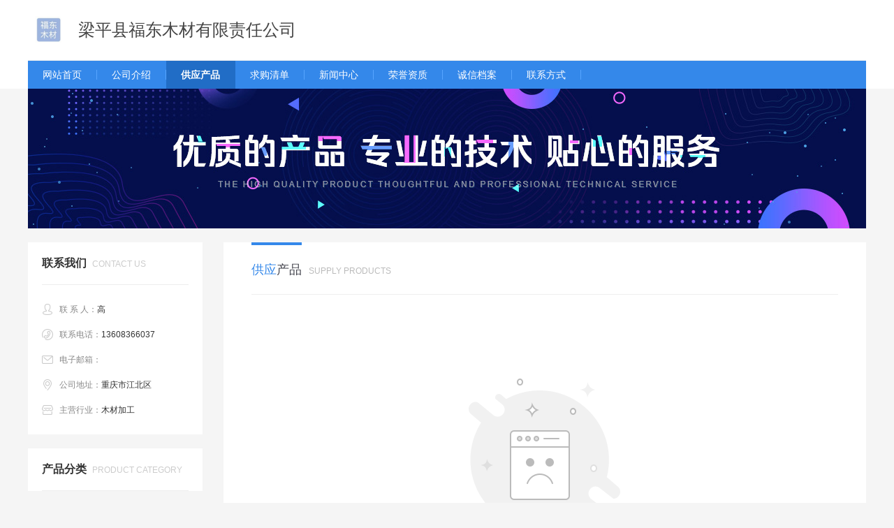

--- FILE ---
content_type: text/html;charset=UTF-8
request_url: http://fdmc.hubsite.cn/mall/
body_size: 2311
content:
<!DOCTYPE html>
<html>
<head>
    <meta charset="UTF-8">
    <title>公司介绍梁平县福东木材有限责任公司</title>
    <link rel="stylesheet" href="//r1.lzzcloud.net/v1/css/style_public.css" />
    <link rel="stylesheet" href="//r1.lzzcloud.net/v1/homepage/css/style4.css" />
    <script type="text/javascript" src="//r1.lzzcloud.net/v1/js/jquery-1.7.2.min.js" ></script>
    <script type="text/javascript" src="//r1.lzzcloud.net/v1/js/jquery.superslide.2.1.1.js"></script>
    <!--相册展示-->
    <script type="text/javascript" src="//r1.lzzcloud.net/v1/homepage/js/jquery.jcarousel.min.js" ></script>
    <script type="text/javascript" src="//r1.lzzcloud.net/v1/homepage/js/jquery.pikachoose.min.js" ></script>
</head>
<body>
<!-- topbar s-->
<!--<div class="topbar">-->
<!--    <div class="w1200 clearfix">-->
<!--        <div class="topbar_user fl">-->
<!--        </div>-->
<!--        <div class="topbar_member fr">-->
<!--        </div>-->
<!--        <div class="hide_par member_ser">-->
<!--        </div>-->
<!--    </div>-->
<!--</div>-->
<!--</div>-->
<!-- topbar e-->
<div class="tpl-header">
    <div class="w1200 clearfix">
        <div class="logo fl">
            <img src="https://www.cqsmartpark.cn/file/upload/201911/14/102536751.jpg.thumb.jpg" /><span>梁平县福东木材有限责任公司</span>
        </div>
        <!--        &lt;!&ndash;普通会员加个nomal的class,看后可删掉&ndash;&gt;-->
<!--                <div class="grade fr nomal">-->
<!--        企业会员  第1年-->
<!--                </div>-->
    </div>
</div>
<div class="tpl-nav">
    <!--    <ul class="w1200 clearfix">-->
    <!--        <li><a class="cur" href="31index.html"><span>店铺首页</span></a></li>-->
    <!--        <li><a href="32cmp_intr.html"><span>公司介绍</span></a></li>-->
    <!--        <li><a href="33supply.html"><span>供应产品</span></a></li>-->
    <!--        <li><a href="39purchase.html"><span>采购清单</span></a></li>-->
    <!--        <li><a href="39cooperate.html"><span>协作能力</span></a></li>-->
    <!--        <li><a href="36cmp_dynamic.html"><span>新闻中心</span></a></li>-->
    <!--        <li><a href="37honor.html"><span>荣誉资质</span></a></li>-->
    <!--        <li><a href="38inte_record.html"><span>诚信档案</span></a></li>-->
    <!--        <li><a href="39contact.html"><span>联系方式</span></a></li>-->
    <!--    </ul>-->
    <ul class="w1200 clearfix">
        <li><a  href="//fdmc.hubsite.cn/"><span>网站首页</span></a></li>
                        <li ><a  href="//fdmc.hubsite.cn/introduce/"><span>公司介绍</span></a></li>
                                <li ><a class="cur" href="//fdmc.hubsite.cn/mall/"><span>供应产品</span></a></li>
                                <li ><a  href="//fdmc.hubsite.cn/buylist/"><span>求购清单</span></a></li>
                                <li ><a  href="//fdmc.hubsite.cn/news/"><span>新闻中心</span></a></li>
                                <li ><a  href="//fdmc.hubsite.cn/honor/"><span>荣誉资质</span></a></li>
                                <li ><a  href="//fdmc.hubsite.cn/credit/"><span>诚信档案</span></a></li>
                                <li ><a  href="//fdmc.hubsite.cn/contact/"><span>联系方式</span></a></li>
                    </ul>
</div>
<div class="tpl-banner w1200">
    <a target="_blank" href="javascript:"><img src="//r1.lzzcloud.net/v1/homepage/img/style4/banner.jpg" alt=" "></a>
</div>
<div class="tpl-content w1200 clearfix">
    <div class="tpl-con-l fl">
<div class="tpl-part contact-us">
<div class="tit">
<h3>联系我们<span>Contact us</span></h3>
</div>
<ul>
<li class="oe1 ico1"><span>联 系  人：</span>高</li>
<li class="oe1 ico2"><span>联系电话：</span>13608366037</li>
<li class="oe1 ico3"><span>电子邮箱：</span></li>
<li class="oe1 ico4"><span>公司地址：</span>重庆市江北区</li>
<li class="oe1 ico5"><span>主营行业：</span>木材加工</li>
</ul>
</div>
<!--        <div class="tpl-part news-est">-->
<!--            <div class="tit">-->
<!--                <h3>最新资讯<span>information</span></h3>-->
<!--            </div>-->
<!--            <ul>-->
<!--                <li><a class="oe1" href="#" target="_blank">突出智能化引领 推动重庆工业和...</a></li>-->
<!--                <li><a class="oe1" href="#" target="_blank">山东高质量发展全面起势</a></li>-->
<!--                <li><a class="oe1" href="#" target="_blank">贵州省科技厅制定科技支撑脱贫攻...</a></li>-->
<!--                <li><a class="oe1" href="#" target="_blank">重庆市中小企业“五领”人才培训...</a></li>-->
<!--                <li><a class="oe1" href="#" target="_blank">稳字当头 充分就业有底气</a></li>-->
<!--                <li><a class="oe1" href="#" target="_blank">进一步支持文化企业发展的规定</a></li>-->
<!--                <li><a class="oe1" href="#" target="_blank">文化体制改革中经营性文化事业单位</a></li>-->
<!--                <li><a class="oe1" href="#" target="_blank">上海科创企业改制上市十张合规证...</a></li>-->
<!--            </ul>-->
<!--        </div>-->
<div class="tpl-part category">
<div class="tit">
<h3>产品分类<span>Product category</span></h3>
</div>
<ul>
<li><div class="second"><p>暂无分类</p></div></li>
</ul>
</div>
<div class="tpl-part blogroll">
<div class="tit">
<h3>友情链接<span>link</span></h3>
</div>
<div class="in">
</div>
</div>
</div>
<script type="text/javascript">
//产品分类
$('.category li .first').click(function(){
if($(this).next().is(':hidden')){
$(this).addClass('on').next().slideDown().parent().siblings().children('.second').slideUp().prev('.first').removeClass('on');
}
else{
$(this).removeClass('on').next().slideUp();
}
})
</script>    <div class="tpl-con-r fr">
        <div class="main-tt">
            <b><i>供应</i>产品</b><span>Supply products</span>
        </div>
                <div class="panorama">
            <!-- 空数据 s -->
            <div class="empty_data">
                <img src="//r1.lzzcloud.net/v1/homepage/img/empty.png" />
                <p>暂无数据</p>
            </div>
            <!-- 空数据 e -->
        </div>
                </div>
    </div>
</div>
<div class="tpl-bottom">
        <div class="w1200">
        <div class="contact clearfix">
            <div class="tt fl">
                <p>联系我们</p>
                <span>contact  us</span>
            </div>
            <ul class="info fl">
                <li>地址：重庆市江北区</li>
                <li>邮件：</li>
                <li>电话：13608366037</li>
                <li>联系人：高</li>
            </ul>
        </div>
        <p class="copy">©2018 梁平县福东木材有限责任公司 版权所有&emsp;技术支持：<a href="/" target="_blank">龙智造工业云</a></p>
    </div>
    </div>

--- FILE ---
content_type: text/css
request_url: http://r1.lzzcloud.net/v1/css/style_public.css
body_size: 6189
content:
@import url("reset.css");
@import url("../../plugin/font-awesome-4.7.0/css/font-awesome.min.css");

@font-face{font-family:DINL;src:url(../font/DINPro-Light.ttf) format('truetype');}
@font-face{font-family:DINR;src:url(../font/DINPro-Regular.ttf) format('truetype');}
@font-face{font-family:DINM;src:url(../font/DINPro-Medium.ttf) format('truetype');}
@font-face{font-family:iconfont;src:url(../font/iconfont.ttf) format('truetype');}
.iconfont{font-style:normal;font-size:16px;font-family:iconfont!important;-webkit-font-smoothing:antialiased;-moz-osx-font-smoothing:grayscale;}
/***************************
 * yi.wang@longygo.com
 * v1.0.0 <2018-08-01 21:23:25> 
 * 龙智造工业云平台新版首页样式表 
 * ©2018 gyyqcloud.com All Rights Reserved. 
***************************/

/*头部通栏*/
    /* topbar -s*/
.w1200{margin:0 auto;width:1200px;}
.topbar{height:40px;min-width:1200px;background-color:#f2f2f8;color:grey;line-height:40px;}
.topbar a{color:grey;transition:all .3s ease;}
.topbar a:hover{color:#2972d6;}
.topbar_user span{float:left;}
.user_entry{margin-left:10px;}
.user_entry a{position:relative;display:inline-block;padding:0 10px;}
.user_entry .header_login:before,.user_entry a:after{position:absolute;top:14px;right:0;bottom:13px;border-right:1px solid #ccc;content:'';}
.user_entry .header_login{color:#ed3436;}
.user_entry .header_login:before{right:auto;left:-2px;}
.user_entry .to_red {color:#ed3436;}
.user_entry .mgs{position:relative;z-index:9999;float:left;}
.user_entry .mgs .num{padding:0 4px;height:13px;border-radius:13px;background-color:#ed3436;color:#fff;line-height:12px;}
.user_entry .mgs .hide_prev{position:relative;z-index:999;padding:0 10px;border-right:1px solid #f2f2f8;border-left:1px solid #f2f2f8;}
.user_entry .mgs .hide_prev:before{position:absolute;top:14px;bottom:13px;left:0;border-right:1px solid #ccc;content:'';}
.user_entry .mgs .hide_prev p{padding-left:20px;background:url(../images/topbar_msg.png) no-repeat 0 center;}
.user_entry .mgs .hide_prev span{float:none;display:block;padding-right:15px;background:url(../images/topbar_jt.png) no-repeat right center;}
.user_entry .mgs .hide_prev .num{display:inline-block;margin-left:3px;}
.user_entry .mgs .hiden{position:absolute;top:40px;z-index:99;display:none;width:348px;border:1px solid #e2e2e2;background-color:#fff;box-shadow:0 0 10px rgba(0,0,0,.1);}
.user_entry .mgs .hiden li{padding:0 20px;}
.user_entry .mgs .hiden li:hover{background-color:#f8f8f8;}
.user_entry .mgs .hiden li img{float:left;width:36px;height:36px;border-radius:2px;}
.user_entry .mgs .hiden li a{display:block;padding:14px 0;border-bottom:1px dashed #e2e2e2;}
.user_entry .mgs .hiden li a:after{display:none;}
.user_entry .mgs .hiden li:last-child a{border-bottom:0;}
.user_entry .mgs .hiden .txt{float:right;overflow:hidden;width:260px;height:36px;font-size:12px;line-height:15px;}
.user_entry .mgs .hiden .txt p .n{color:#4388e6;}
.user_entry .mgs .hiden .txt p .t{float:right;color:#999;font-family:verdana;}
.user_entry .mgs .hiden .txt .in{overflow:hidden;margin-top:6px;padding-right:30px;color:#888;text-overflow:ellipsis;white-space:nowrap;}
.user_entry .mgs .hiden .num{position:absolute;right:0;bottom:14px;}
.user_entry .mgs .hiden .msg_no{padding:22px 0 22px;text-align:center;}
.user_entry .mgs .hiden .msg_no p{margin-top:8px;color:#666;}
.user_entry .mgs:hover .hide_prev{border-color:#e2e2e2;border-bottom:1px solid #fff;background-color:#fff;}
.user_entry .mgs:hover .hide_prev:before{display:none;}
.user_entry .mgs:hover .hiden{display:block;}
.topbar_member a,.topbar_member span{position:relative;display:inline-block;padding:0 10px;}
.topbar_member a:after{position:absolute;top:14px;right:-2px;bottom:13px;border-right:1px solid #ccc;content:'';}
.topbar_member .hide_par{position:relative;float:left;}
.topbar_member .hide_prev{position:relative;z-index:999;padding:0 10px;border-right:1px solid #f2f2f8;border-left:1px solid #f2f2f8;cursor:pointer;}
.topbar_member .hide_prev span{padding-left:0;background:url(../images/topbar_jt.png) no-repeat right center;}
.topbar_member .hide_prev:after{position:absolute;top:14px;right:-3px;bottom:13px;border-right:1px solid #ccc;content:'';}
.topbar_member .hide_prev.on{border-color:#e2e2e2;border-bottom:1px solid #fff;background-color:#fff;}
.topbar_member .hiden{position:absolute;top:40px;z-index:99;display:none;border:1px solid #e2e2e2;background-color:#fff;box-shadow:0 0 10px rgba(0,0,0,.1);}
.topbar_member .hiden a{padding:0;color:#666;}
.topbar_member .hiden a:after{display:none;}
.topbar_member .hide_par:hover .hide_prev{border-color:#e2e2e2;border-bottom:1px solid #fff;background-color:#fff;}
.topbar_member .hide_par:hover .hide_prev:after{display:none;}
.topbar_member .hide_par:hover .hiden{display:block;}
.topbar_member .my_info .hiden{padding:0 19px 6px;width:170px;}
.topbar_member .my_info a:hover{color:#ed3436;}
.topbar_member .my_info dl{padding:11px 0 9px;border-bottom:1px dashed #e2e2e2;line-height:22px;}
.topbar_member .my_info dl:last-child{border-bottom:0;}
.topbar_member .my_info dt{color:#666;font-weight:700;}
.topbar_member .my_info dd{display:flex;justify-content:space-between;}
.topbar_member .member_ser .hiden{width:268px;}
.topbar_member .member_ser a{display:block;padding:11px 20px;line-height:22px;}
.topbar_member .member_ser h5{padding-left:20px;background:url(../images/topbar_ico.png) no-repeat 0 0;font-size:12px;}
.topbar_member .member_ser .ico2{background-position-y:-22px;}
.topbar_member .member_ser .ico3{background-position-y:-44px;}
.topbar_member .member_ser a:hover{background-color:#f8f8f8;}
.topbar_member .member_ser a:hover h5{background-image:url(../images/topbar_ico_h.png);color:#ed3436;}

.topbar_r a{padding:0 14px;border-right:1px solid #ccc;}
.topbar_r a:last-child{padding-right:0;border-right:0;}
.topbar_r .ewm{position:relative;float:left;cursor:pointer;z-index:99;}
.topbar_r .ewm:hover a{color:#333;background-position-y:-20px;}
.topbar_r .ewm:hover>div{display:block;}
.topbar_r .ewm a{margin-left:14px;padding-left:23px;background:url(https://r1.lzzcloud.com/cqzhyq/img/head_icon.png) no-repeat 0 0;}
.topbar_r .ewm>div{position:absolute;top:30px;left:-30px;display:none;padding:10px 7px 7px;width:128px;height:128px;background:url(https://r1.lzzcloud.com/cqzhyq/img/ewm_bg.png) no-repeat 0 0;}
.topbar_r .ewm img{width:128px;height:128px;}

.header_right .topbar{padding-left:20px;min-width:1020px;}
.header_right .topbar .w1200{width:auto;}
.header_right .topbar_member .hotline{padding:0 10px;background:#ed3436;color:#fff;line-height:40px;}
    /* topbar -e*/

/*新版头部 20190313 -s*/
.header_v1{position:relative;padding:20px 0 0;height:70px;background-color:#fff;}
.header_v1 .login img{height:50px;vertical-align:middle;}
.header_v1 .nav ul{font-size:14px;}
.header_v1 .nav li{float:left;}
.header_v1 .nav li .hot{position:absolute;top:5px;left:30px;width:23px;height:18px;background:url(../images/index/hot.gif);}
.header_v1 .nav li>a{position:relative;z-index:9;display:block;padding:12px 15px;color:#444;font-weight:700;line-height:38px;}
.header_v1 .nav li>a:hover{color:#2972d6;}
.header_v1 .nav li>a.index span{position:relative;display:inline-block;padding-left:18px;}
.header_v1 .nav li>a.index span:before{position:absolute;top:4px;left:0;width:14px;height:30px;background:url(../images/index/header_ico.png) no-repeat 0 0;content:'';}
.header_v1 .nav li>a.index:hover span:before{background-position-y:-30px;}
.header_v1 .nav li.has>a{padding-right:22px;}
.header_v1 .nav li.has>a .jt{position:absolute;bottom:3px;left:34px;display:none;width:16px;height:8px;background:url(../images/index/search_ico.png) no-repeat -30px 0;}
.header_v1 .nav li.has>a:after{position:absolute;top:29px;right:10px;width:0;height:0;border:4px solid transparent;content:'';transition:all .3s ease;border-top-color:#888;}
.header_v1 .nav li.has:hover>a{color:#2972d6;}
.header_v1 .nav li.has:hover>a .jt{display:block;}
.header_v1 .nav li.has:hover>a:after{top:25px;border-top-color:transparent;border-bottom-color:#2972d6;}
.header_v1 .sub_nav{position:absolute;top:78px;left:0;z-index:8;display:none;width:100%;height:47px;border-top:1px solid #c7e6ff;background-color:#fff;box-shadow:0 4px 15px rgba(0,0,0,.05);line-height:46px;}
.header_v1 .sub_nav p{display:inline;}
.header_v1 .sub_nav a{position:relative;padding:0 24px;}
.header_v1 .sub_nav a:hover{color:#2972d6;}
.header_v1 .sub_nav a:after{position:absolute;top:3px;right:0;width:1px;height:14px;background-color:#ccc;content:'';}
.header_v1 .sub_nav a:last-child:after{background:0 0;}
.header_v1 .refer{margin:10px 0 0 20px;}
.header_v1 .refer a{display:block;width:90px;height:30px;border-radius:4px;background-color:#2972d6;color:#fff;text-align:center;line-height:30px;}
.header_v1 .refer a:hover{background-color:#018aff;}
.header_v1 .refer span{display:inline-block;padding-left:20px;background:url(../images/index/header_ico.png) no-repeat -24px 0;}
.header_v1 .search{position:relative;z-index:10;margin-top:12px;margin-left:19px;}
.header_v1 .search_in{width:100px;height:38px;border-radius:4px;background-color:#2972d6;text-align:center;line-height:38px;cursor:pointer;transition:all .3s ease;}
.header_v1 .search_in span{color:#fff;font-size:14px;}
.header_v1 .search_in span:before{display:inline-block;margin-right:4px;margin-bottom:1px;width:12px;height:12px;background:url(../images/index/search_ico.png) no-repeat 0 0;content:'';vertical-align:middle;}
.header_v1 .search_in:hover{background-color:#018aff;}
.header_v1 .search_hide{position:absolute;top:-10px;right:0;overflow:hidden;width:0;background-color:#fff;transition:all .3s ease;}
.header_v1 .search_box{width:422px;height:48px;}
.header_v1 .search_box dl{position:relative;width:88px;border:1px solid #eee;border-radius:4px 0 0 4px;color:#666;cursor:pointer;}
.header_v1 .search_box dl:hover{box-shadow:0 4px 10px rgba(0,0,0,.1);}
.header_v1 .search_box dl:hover dt:after{transform:rotate(180deg);}
.header_v1 .search_box dt{position:relative;z-index:9;padding-left:19px;height:46px;background-color:#fff;line-height:46px;}
.header_v1 .search_box dt:after{display:inline-block;margin-left:5px;width:10px;height:9px;background:url(../images/index/search_ico.png) no-repeat -20px 0;content:'';transition:all .3s ease;}
.header_v1 .search_box dd{position:absolute;top:46px;left:-1px;display:none;padding-bottom:8px;width:88px;border:1px solid #eee;background-color:#fff;box-shadow:0 4px 10px rgba(0,0,0,.1);line-height:36px;}
.header_v1 .search_box dd p{padding-left:19px;}
.header_v1 .search_box dd p:hover{background-color:#e2eeff;color:#2972d6;}
.header_v1 .search_box input{width:272px;height:46px;border-top:1px solid #eee;border-bottom:1px solid #eee;color:#333;text-indent:18px;line-height:46px;}
.header_v1 .search_box button{width:60px;height:48px;border-radius:0 4px 4px 0;background:#2972d6 url(../images/index/search_ico.png) no-repeat 0 -12px;cursor:pointer;transition:all .3s ease;}
.header_v1 .search_box button:hover{background-color:#018aff;}
.header_v1 .r_color{color: #ed3436;}
/*新版头部 20190313 -e*/

.header{ width: 100%; height: 120px; background: #fff;box-shadow: 0 1px 18px 0 #d6d6d6; box-shadow: 0 0px 7px 0 rgba(0, 0, 0, .12); position: fixed; z-index: 999; min-width: 1200px;}
.header_left{ width: 240px; height: 100%; position: relative; display: table;}
.header_left a{ display: table-cell; vertical-align: middle; text-align: center;}
.header_right{ border-left: 1px solid #eee; top: 0; right: 0; left: 240px; height: 100%; position: absolute;}
/*20181102 before header_right_top -s*/
.header_right_top{ height: 40px; line-height: 40px; padding-left: 20px; border-bottom: 1px solid #eee; background: #f2f2f8; color: #808080;}
.header_right_top span{display: inline-block; position: relative;}
.header_member_entry{ margin-left: 20px;}
.header_right_top a{ line-height: 40px; display: inline-block;}
.header_right_top a:hover{ color: #2972d6;}
.header_login{ padding: 0 15px; color: #ed3436; position: relative;}
.header_login:before{ content: ''; top: 14px; left: 0; bottom: 13px; position: absolute; border-right: 1px solid #ccc;}
.header_login:after, .header_register:after{ content: ''; top: 14px; right: 0; bottom: 13px; position: absolute; border-right: 1px solid #ccc;}
.header_register{ padding: 0 15px; position: relative; color: #808080;}
.header_rt_right span{ line-height: 40px; background: #ed3436; color: #fff; padding: 0 10px;}
.header_rt_right a{ display: inline-block; position: relative; padding: 0 15px; color: #808080;}
.header_rt_right a.follow{ position: relative;}
.header_rt_right a.follow .ewm{ width: 160px; color: #666; font-size: 14px; line-height: 20px; text-align: center;  padding-bottom: 10px; position: absolute; top: 41px; left: -20px; display: none; background: #fff; z-index: 999;}
.header_rt_right a.follow:hover{ background: #fff;}
.header_rt_right a.follow:hover .ewm{ display: block; }
.header_rt_right a:before{ content: ''; top: 14px; left: -1px; bottom: 13px; position: absolute; border-right: 1px solid #ccc;}
/*20181102 before header_right_top -e*/
.header_right_bottom{ transition: all .3s ease; padding-top: 22px; padding-left: 125px;}
.header_nav{ margin-right: 10px;}
.header_nav li{float: left; position: relative;}
.header_nav a{ line-height: 38px; font-weight:500; display: inline-block; position: relative; padding: 0 13px;}
.header_nav a:hover{ color: #ed3436; }
.header_nav .nav_index{ font-size: 15px; padding-left:0;}
.header_nav .nav_index i{ width: 16px; height: 16px; background: url(../images/index_icon.png) no-repeat; background-position: -20px -20px; display: inline-block; margin: 0px 8px -2px 0;}
.header_nav .nav_menu1{ font-size: 15px;}
.header_nav .nav_menu1:after{ content: ''; width: 16px; height: 16px; background: url(../images/index_icon.png) no-repeat; background-position: -50px -20px; position: absolute; top: 12px; right: 8px;}
.header_nav .nav_menu1 a{ padding-right: 26px;}
.header_nav .nav_menu2{ font-size: 15px; }
.header_nav .nav_menu1 .m2{ position: absolute; top: 38px; left: -20px; background: #fff; border: 1px solid #eee; box-shadow: 0px 3px 20px rgba(0, 0, 0, .12); border-radius: 3px; z-index: 99; }
.header_nav .nav_menu1 .m2 li{ margin: 0; position: relative;}
.header_nav .nav_menu1 .m2 li:first-child:before{ content: ''; width: 11px; height: 6px; display: block; background: url(../images/m2_tip.png); position: absolute; top: -6px; left: 50px;}
.header_nav .nav_menu1 .m2 li:last-child a{border-bottom: none;}
.header_nav .nav_menu1 .m2 a img{ float: right;  margin-top: 22px; }
.header_nav .nav_menu1 .m2 a{ width: 150px; height: 45px; line-height: 45px; padding: 0 20px; border-bottom: 1px dashed #eee; font-size: 14px; color: #666; }
.header_nav .nav_menu1 .m2 a:hover{color: #ed3436; background: #f6f6f6; }
.header_search{ width: 247px; height: 36px; border: 1px solid #eee; border-radius: 3px;}
.header_search .type_chose{ line-height: 36px; width: 50px; text-align: center; position: relative;}
.header_search .type_chose:after{ content: ''; width: 16px; height: 16px; background: url(../images/index_icon.png) no-repeat; background-position: -80px -20px; position: absolute; top: 11px; right: -8px;}
/*2018-8-27 11:12 对头部搜索进行样式调整*/
.header_search .type_chose ul{border: 1px solid #EEEEEE;display: none;padding: 5px 0;position: absolute;left: 0;top: 36px;width: 70px;text-align: center;background-color: #fff;line-height: 30px;font-size: 12px;}
.header_search .type_chose ul li{border-bottom: 1px solid #EEEEEE;}
.header_search .type_chose ul li:last-child{border: none;}
.header_search .type_chose ul li:hover{background-color: #2972d6;color: #fff;}
.header_search .type_chose input{display: none;}
.header_search .search_key{ width: 150px; height: 36px; padding-left: 10px;}
.header_search .search_sub{ width: 36px; height: 36px; display: block; background: url(../images/index_icon.png) no-repeat; background-position: -100px -10px; cursor: pointer;}
/*.h120{width: 100%; height: 120px;}*/

/*底部通栏*/
.foot{ width: 100%; height: 310px; background: #1f1f24; margin-top: 50px;}
.foot .wrap{ padding-top: 50px;}
.foot .foot_menu, .foot .foot_tel{ padding: 0 40px 0 40px; border-right: 1px solid #2c2c30; height: 150px; float: left;}
.foot .foot_menu p{ font-size: 16px; color: #bbb; margin-bottom: 15px;}
.foot .foot_menu li a{ font-size: 14px; color: #616162; line-height: 32px;}
.foot .foot_menu li a:hover{ color: #bbb;}
.foot .foot_tel p{ font-size: 16px; color: #bbb; margin-bottom: 10px;}
.foot .foot_tel span{ font-size: 24px; font-family: arial; color: #bbb; display: block; margin-bottom: 30px;}
.foot .foot_gzh{ width: 160px; padding-left: 30px; float: left;}
.foot .foot_gzh p{ font-size: 16px; color: #bbb; margin-bottom: 13px; line-height: 18px;}
.foot .foot_gzh .ewm{ width: 160px; height: 160px; background: #eee;}
.foot .mark{ width: 760px; position: absolute; left: 0; top: 250px;}
.foot .mark img{ margin-right: 20px; max-height: 41px;}
.foot .mark iframe{ position: absolute; right: -26px; top: -26px;}
.copyright{ width: 100%; height: 80px; line-height: 80px; color: #b5b5b5; background: #181818;}
.copyright .footer_bottom_right{float:right;}
.copyright .linkbox{width:250px;height:40px;background:#29292F; margin-top: 20px;}
.copyright .linkbox dd{float:left;line-height:40px;font-size:14px;color:#8A8A8A;padding:0 10px;width:185px;}
.copyright .linkbox dt{width:45px;height:40px;float:right;background:#36363C url(../images/down4.png) no-repeat center;cursor:pointer;}
.copyright .links{height:0;position:relative;display:none;}
.copyright .links .linkboxli{position:absolute;left:0;bottom:0;background:#29292F;border-bottom:1px solid #333;max-height: 316px;overflow-x: hidden;overflow-y: auto}
.copyright .links .linkboxli a{line-height:35px;color:#888;display:block;width:205px;text-indent:10px;}
.copyright .links .linkboxli a:hover{color:#ccc;}
.copyright .linkbox:hover .links{display:block;}
.copyright .linkbox:hover dt{background:#36363C url(../images/up1.png) no-repeat center;}
.copyright .apply_link{text-align:right;line-height:35px;margin-top:8px;}


@media screen and (max-width: 1201px) {
    .header{ position: absolute;}
    .header_right_bottom .wrap{ width: 980px;}
}
@media screen and (max-width: 1441px) {
	.header_right_bottom{ transition: all .3s ease; padding-left: 40px;}
	.header_right_bottom .wrap{ float: left;}
}

/*通用 帮助菜单*/
.assistance{position:fixed;right:0;z-index:999999;width:40px;}
.assistance_top{top:50%;margin-top:-100px;}
.assistance_btm{bottom:48px;height:92px;}
.assistance ul li{position:relative;margin-top:6px;height:40px;background-color:#aaadb9;background-color:rgba(0,11,51,.3);color:#fff;font-size:20px;}
.assistance ul li .ico{display:block;width:40px;height:40px;background:url(../images/assistance_ico.png) no-repeat 0 0;}
.assistance ul li .ico-phone{background-position-y:-40px;}
.assistance ul li .ico-qrcode{background-position-y:-80px;}
.assistance ul li .ico-app{background-position-y:-120px;}
.assistance ul li .ico-pencil{background-position-y:-160px;}
.assistance ul li:hover{background-color:#2769dc;}
.assistance ul li .ass-hiden{position:absolute;right:40px;display:none;}
.assistance ul li:hover .ass-hiden{display:block;-webkit-animation-name:fadeInOut;-webkit-animation-timing-function:ease-in-out;-webkit-animation-duration:.3s;-webkit-animation-direction:alternate;}
.assistance .hiden-service{top:-46px;}
.assistance .assistance-service{margin-right:17px;width:188px;height:188px;background-color:#fff;box-shadow:0 0 7px 0 rgba(0,0,0,.1);}
.assistance .assistance-service:after{position:absolute;top:33%;right:4px;margin:0 0 -34px -34px;border:10px solid transparent;border-bottom:0;content:"";-webkit-transform:rotate(-90deg);-moz-transform:rotate(-90deg);-o-transform:rotate(-90deg);transform:rotate(-90deg);border-top-color:#fff;-ms-transform:rotate(-90deg);}
.assistance .assistance-service h3{padding-left:20px;height:56px;background-color:#2769dc;color:#FFF;font-size:15px;line-height:56px;}
.assistance .assistance-service h4{padding-left:50px;height:76px;background:url(../images/tele.png) no-repeat 20px center;color:#000;font-size:16px;line-height:76px;}
.assistance .assistance-service p{padding-left:20px;height:56px;border-top:1px solid #eee;color:#666;font-size:14px;line-height:56px;}
.assistance .hiden-code{top:-85px;}
.assistance .assistance-code{margin-right:17px;padding-top:30px;width:160px;height:168px;background-color:#fff;box-shadow:0 0 7px 0 rgba(0,0,0,.1);}
.assistance .assistance-code:after{position:absolute;top:50%;right:4px;margin:0 0 -34px -34px;border:10px solid transparent;border-bottom:0;content:"";-webkit-transform:rotate(-90deg);-moz-transform:rotate(-90deg);-o-transform:rotate(-90deg);transform:rotate(-90deg);border-top-color:#fff;-ms-transform:rotate(-90deg);}
.assistance .assistance-code div{color:#565656;text-align:center;font-size:14px;}
.assistance .assistance-code div:first-child{border-right:1px solid #EEE;}
.assistance .assistance-code div img{width:120px;height:120px;}
.assistance .assistance-code div p{padding-top:10px;}
.assistance .assistance-text{top:0;}
.assistance .assistance-text a{display:block;margin-right:1px;padding-left:18px;width:82px;height:40px;border-radius:5px 0 0 5px;background-color:#2769dc;color:#fff;font-size:14px;line-height:40px;}
.assistance .assistance-a{display:inline-block;margin-top:6px;width:40px;height:40px;background:rgba(0,11,51,.3) url(../images/up.png) no-repeat center center;}
.assistance .assistance-a:hover{background-color:#2769dc;}
/*s-20190123-add二维码*/

.lzz_app .hover_app{width:220px;padding:10px 5px;text-align:center;background-color:#fff;box-shadow:0 0 7px 0 rgba(0,0,0,.15);border-radius:3px;}
.lzz_app .hover_app:after{position:absolute;top:-6px;left:50%;margin-left:-8px;border:8px solid transparent;border-bottom:0;content:"";-webkit-transform:rotate(-180deg);-moz-transform:rotate(-180deg);-o-transform:rotate(-180deg);transform:rotate(-180deg);border-top-color:#fff;-ms-transform:rotate(-180deg);}
.topbar_member .lzz_app .hiden{top:38px;left:50%;margin-left:-114px;}
.lzz_app .hover_app .fl{padding: 0 5px;}
.lzz_app .hover_app img{width:100px;height:100px;margin-bottom:6px;}
.lzz_app .hover_app p{color:#666;font-size:12px;height:auto;line-height:14px;}
.topbar_member .lzz_app .hiden{background:none;border:none;box-shadow:none;}
.topbar_member .lzz_app .hide_prev.on,.topbar_member .lzz_app:hover .hide_prev{background:none;border-color:#f2f2f8;border-bottom:none;}
.topbar_member .lzz_app:hover .hide_prev:after{display:block;}

.assistance ul li .hide-ewm{top:50%;margin-top:-106px;padding-right:17px;}
.assistance .assistance_ewm{width:296px;height:170px;background-color:#fff;box-shadow:0 0 7px 0 rgba(0,0,0,.1);padding-top:30px;padding-left:10px;text-align:center;}
.assistance .assistance_ewm div{padding:0 10px;}
.assistance .assistance_ewm:after{position:absolute;top:50%;right:2px;margin:0 0 -34px -34px;border:10px solid transparent;border-bottom:0;content:"";-webkit-transform:rotate(-90deg);-moz-transform:rotate(-90deg);-o-transform:rotate(-90deg);transform:rotate(-90deg);border-top-color:#fff;-ms-transform:rotate(-90deg);}

.assistance .hide-ewm img{width:120px;height:120px;margin-bottom:12px;}
.assistance .hide-ewm p{color:#666;font-size:12px;}
/*e-20190123-add二维码*/
@-webkit-keyframes fadeInOut{
    0%{opacity:0;}
    50%{opacity:.5;}
    100%{opacity:1;}
}

/*二级头部*/
.the_head .header_right{border:none;width: 1200px;margin: 0 auto;float: none;position: initial;}
.the_head .header_right .topbar{padding-left:0;}
.the_head .header_right .topbar_member .hotline{padding:0 15px;background:no-repeat;color:grey;}
.the_head .bg_head{background: #f2f2f8;height: 41px;}
.the_head .header_container{height: 82px;}
.the_head .head_nav{float: right;margin-top: 30px;}
.the_head .head_nav li{float: left;width: 104px;height: 50px;font-size: 15px;line-height: 50px;text-align: center;color: #666666;}
.the_head .head_nav li a{color: #666666;display: inline-block;width: 100%;height: 100%;}
.the_head .head_nav li a:hover{background-color: #f0505a;color: #fff;}
.the_head .head_nav .on a{background-color: #f0505a;color: #fff;}
.the_head .header_img{float: left;line-height: 82px;height: 82px;}


--- FILE ---
content_type: text/css
request_url: http://r1.lzzcloud.net/v1/homepage/css/style4.css
body_size: 6063
content:
@font-face{font-family:DIN;src:url(../font/DIN-MEDIUM.OTF);}
@font-face {
    font-weight: 400;
    font-style: normal;
    font-family: DINPro;
    src: url(../font/DINPro-Regular.eot) format('embedded-opentype'), url(../font/DINPro-Regular.woff) format('woff'), url(../font/DINPro-Regular.ttf) format('truetype'), url(../font/DINPro-Regular.svg) format('svg');
}
@font-face {
    font-family: 'iconfont';
    src: url('../font/iconfont.ttf') format('truetype');
}
.iconfont {
    font-family: 'iconfont' !important;
    font-size: 16px;
    font-style: normal;
    -webkit-font-smoothing: antialiased;
    -moz-osx-font-smoothing: grayscale;
}
body{background-color:#f5f5f5;}
.tpl-header{padding:13px 0;background-color:#fff;}
.tpl-header .logo{font-size:0;line-height:60px;}
.tpl-header .logo img{margin-right:12px;height:60px;vertical-align:top;}
.tpl-header .logo span{color:#444;vertical-align:top;font-size:24px;}
.tpl-header .logo p{display:inline-block;margin-right:14px;padding:6px 4px 6px 8px;width:48px;height:48px;border-radius:3px;background-color:#81abe4;color:#fff;vertical-align:middle;text-align:center;text-align:justify;letter-spacing:5px;font-size:18px;line-height:24px;text-align-last:justify;}
.tpl-header .logo .color0{background-color:#81abe4;}
.tpl-header .logo .color1{background-color:#9f9bed;}
.tpl-header .logo .color2{background-color:#eca09e;}
.tpl-header .logo .color3{background-color:#97d5ac;}
.tpl-header .logo .color4{background-color:#e6aa85;}
.tpl-header .logo .color5{background-color:#d0ad69;}
.tpl-header .logo .color6{background-color:#c5c388;}
.tpl-header .logo .color7{background-color:#6db3c8;}
.tpl-header .grade{margin-top:5px;width:180px;height:50px;border-radius:50px;background:#b4d2f0;background:-webkit-linear-gradient(#d8e8f6,#b4d2f0);background:-o-linear-gradient(#d8e8f6,#b4d2f0);background:-moz-linear-gradient(#d8e8f6,#b4d2f0);background:linear-gradient(#d8e8f6,#b4d2f0);color:#333;vertical-align:middle;font-size:14px;line-height:50px;}
.tpl-header .grade i{display:inline-block;margin:4px 10px 4px 4px;width:42px;height:42px;background:url(../img/style4/icon.png) no-repeat 0 0;vertical-align:top;}
.tpl-header .grade .mr10{margin-right:10px;}
.tpl-header .nomal{background:#eceff3;background:-webkit-linear-gradient(#eceff3,#e1e9f0);background:-o-linear-gradient(#eceff3,#e1e9f0);background:-moz-linear-gradient(#eceff3,#e1e9f0);background:linear-gradient(#eceff3,#e1e9f0);}
.tpl-header .nomal i{background-image:url(../img/style4/icon_nomal.png);}
.tpl-header .nomal span{color:#3488ea;}
.tpl-header .contact{margin-top:8px;}
.tpl-header .contact p{margin-bottom:2px;padding-left:20px;background:url(../img/hf_icon.png) no-repeat 0 0;color:#888;font-size:14px;line-height:20px;}
.tpl-header .contact span{color:#3488ea;font-size:22px;font-family:DIN;}
.tpl-nav{background-color:#fff;}
.tpl-nav ul{border-top:1px solid #eee;background-color:#3488ea;}
.tpl-nav li{float:left;}
.tpl-nav li a{display:block;padding:13px 0;color:#fff;font-size:14px;}
.tpl-nav li span{display:block;padding:0 21px;border-right:1px solid #57a5ff;line-height:14px;}
.tpl-nav li .cur,.tpl-nav li a:hover{background-color:#216dc6;font-weight:700;}
.tpl-nav li .cur span,.tpl-nav li a:hover span{border-color:#216dc6;}
.tpl-bottom{background-color:#0d0c0b;}
.tpl-bottom .contact{padding:50px 0 54px;border-bottom:1px solid #171514;color:#eee;font-size:14px;}
.tpl-bottom .contact h4{margin-bottom:25px;font-weight:400;font-size:24px;}
.tpl-bottom .contact h4 span{margin-left:10px;color:#999;text-transform:uppercase;font-size:14px;font-family:verdana;}
.tpl-bottom .contact li{float:left;margin-right:118px;padding-left:22px;background:url(../img/hf_icon.png) no-repeat 0 -20px;line-height:20px;}
.tpl-bottom .contact li span{font-size:16px;font-family:DIN;}
.tpl-bottom .contact .ico1{background-position-y:-40px;}
.tpl-bottom .contact .ico2{background-position-y:-60px;}
.tpl-bottom >p,.tpl-bottom .copy{height:60px;color:#eee;text-align:center;line-height:60px;}
.tpl-bottom >p a,.tpl-bottom .copy a{color:#eee;}

/*分页*/
.page{padding:0 0 40px;height:40px;text-align:center;font-size:0;}
.pages{display:inline-block;color:#999;}
.page a{display:inline-block;margin:0 5px;padding:0 15px;border:1px solid #e5e5e5;border-radius:3px;color:#333;font-size:12px;font-family:arial;line-height:38px;}
.page a:hover{border-color:#3488ea;}
.page a.on{border-color:#3488ea;background:#3488ea;color:#fff;}
.page span{margin:0 5px;padding:0 5px;font-size:12px;}

/*空数据*/
.empty_data{padding:120px 0;text-align:center;}
.empty_data p{margin-top:34px;color:#666;font-size:14px;}

.tpl-banner{overflow:hidden;max-height:500px;text-align:center;}
.tpl-content{margin-top:20px;}
.tpl-part{overflow:hidden;}
.tpl-part .tit{position:relative;height:60px;border-bottom:1px solid #eee;line-height:60px;}
.tpl-part .tit h3{color:#333;font-size:16px;}
.tpl-part .tit span{margin-left:8px;color:#ccc;text-transform:uppercase;font-weight:400;font-size:12px;font-family:arial;}
.tpl-part .tit a{position:absolute;top:0;right:20px;padding-right:12px;color:#666;font-weight:400;font-size:12px;}
.tpl-part .tit a:before{position:absolute;top:26px;right:0;display:block;width:0;height:0;border:4px solid transparent;content:'';border-left-color:#999;}
/*内容-左*/
.tpl-con-l{width:250px;}
.tpl-con-l .tpl-part{margin-bottom:20px;background-color:#fff;}
.tpl-con-l .contact-us{padding:0 20px;}
.contact-us ul{padding:17px 0;}
.contact-us li{padding-left:25px;background:url(../img/style4/contact_icon.png) no-repeat 0 0;color:#333;line-height:36px;}
.contact-us .ico2{background-position-y:-36px;}
.contact-us .ico3{background-position-y:-72px;}
.contact-us .ico4{background-position-y:-108px;}
.contact-us .ico5{background-position-y:-144px;}
.contact-us li span{color:#888;}
.tpl-con-l .news-est{padding:0 20px;}
.news-est li{position:relative;padding-left:12px;border-bottom:1px dashed #b2b2b2;font-size:0;}
.news-est li:last-child{border-bottom:0;}
.news-est li a{display:inline-block;height:50px;max-width:100%;color:#333;font-size:12px;line-height:50px;}
.news-est li a:hover{padding-left:10px;color:#3488ea;}
.news-est li a:before{position:absolute;top:21px;left:0;display:block;width:0;height:0;border:4px solid transparent;content:'';transition:all .3s ease;border-left-color:#999;}
.news-est li a:hover:before{left:10px;border-left-color:#3488ea;}
.tpl-con-l .category{padding:0 20px;}
.category li .first{padding:16px 0 15px;height:20px;border-top:1px solid #eee;color:#333;font-size:14px;line-height:20px;cursor:pointer;}
.category li:first-child .first{border-top:0;}
.category li .first p{overflow:hidden;padding-left:35px;background:url(../img/style4/left_ico.png) no-repeat 0 -20px;text-overflow:ellipsis;white-space:nowrap;}
.category li .first.on p{color:#3488ea;background-position-y:-40px;}
.category li .second{display:none;padding:0 0 15px 35px;font-size:12px;line-height:30px;}
.category li .second a{display:block;overflow:hidden;color:#545454;text-overflow:ellipsis;white-space:nowrap;}
.category li .second a:hover{color:#3488ea;}
.tpl-con-l .blogroll .tit{margin:0 20px;}
.tpl-con-l .blogroll .in{padding:12px 2px;line-height:40px;}
.tpl-con-l .blogroll .in a{display:inline-block;padding:0 18px;border-right:1px solid #e5e5e5;color:#191818;white-space:nowrap;line-height:14px;}
.tpl-con-l .blogroll .in a:hover{color:#3488ea;font-weight:700;}

/*首页*/
.aboutus{background-color:#fff;}
.aboutus .tpl-part{padding-left:300px;height:190px;background:url(../img/style4/about_bg.jpg) no-repeat 0 0;}
.aboutus .tpl-part .tit{margin:4px 0 6px;border-bottom:0;}
.aboutus .in{color:#666;font-size:14px;line-height:28px;height: 112px;overflow: hidden;}
.aboutus .in p,.aboutus .in .oe2{margin-bottom:18px;height:56px;color:#666;font-size:14px;line-height:28px;padding-right:30px;}
.aboutus .in span{color:#999;}
.index-con-r{width:930px;}
.index-con-r .tpl-part{margin-bottom:20px;background-color:#fff;min-height: 300px;}
.index-con-r .tpl-part .tit{padding:0 20px;}
.part-mine ul{padding:20px 0 0 20px;}
.part-mine li{float:left;margin:0 17px 25px 0;width:210px;height:292px;transition:all .3s ease;}
.part-mine li .pic{overflow:hidden;width:210px;height:210px;text-align:center;}
.part-mine li .pic img{width:210px;height:210px;}
.part-mine li .in{padding:18px 9px 0;border:1px solid #eee;transition:all .3s ease;}
.part-mine li p{font-size:14px;}
.part-mine li .txt{margin-bottom:16px;color:#333;font-weight:700;}
.part-mine li .price{margin-bottom:16px;color:#f96162;font-family:arial;line-height:16px;}
.part-mine li .price .more{float:right;width:20px;height:12px;background:url(../img/style4/info_jt.png) no-repeat -20px center;opacity:0;transition:all .3s ease;}
.part-mine li:hover{box-shadow:0 2px 8px rgba(153,153,153,.2);}
.part-mine li:hover .in{border-color:#fff;}
.part-mine li:hover .txt{color:#3488ea;transition:all .3s ease;}
.part-mine li:hover .price .more{opacity:1;background-position-x:0;}
.part-recom ul{padding:20px 0 0 20px;}
.part-recom li{float:left;margin:0 12px 15px 0;width:168px;transition:all .3s ease;}
.part-recom li .pic{overflow:hidden;width:168px;height:168px;text-align:center;}
.part-recom li .pic img{width:168px;height:168px;}
.part-recom li .in{padding:15px 10px 28px;line-height:20px;height:80px;}
.part-recom li .pdt{margin-bottom:10px;}
.part-recom li .pdt a{color:#333;font-weight:700;font-size:14px;display:block;}
.part-recom li .cmp{margin-bottom:10px;height:20px;}
.part-recom li .cmp a{color:#999;display:block;}
.part-recom li .city{color:#999;}
.part-recom li .city i{color:#ccc;font-size:10px;}
.part-recom li .year{padding-left:26px;background:url(../img/vip.png) no-repeat 0 center;color:#f96162;}
.part-recom li:hover{box-shadow:0 2px 8px rgba(153,153,153,.2);}
.part-recom li .pdt a:hover{color:#3488ea;}
.part-merchant li{position:relative;float:left;width:185px;border-right:1px solid #eee;border-bottom:1px solid #eee;text-align:center;}
.part-merchant li:nth-child(5n){border-right-color:#fff;}
.part-merchant li a{display:block;overflow:hidden;padding:10px 10px 0;height:132px;}
.part-merchant li .pic{margin:0 auto 20px;width:78px;height:78px;}
.part-merchant li p{color:#666;}
.part-merchant li:hover p{color:#333;font-weight:700;}
.fix-btm{position:fixed;bottom:0;left:0;width:100%;height:112px;min-width:1200px;background-color:rgba(28,32,51,.85);z-index:9;}
.fix-btm .w1200{position:relative;}
.fix-btm .close{position:absolute;top:0;right:0;width:35px;height:35px;background:rgba(255,255,255,.05) url(../img/style4/fix_close.png) no-repeat center;cursor:pointer;}
.fix-btm img{margin-top:21px;}
.fix-btm .btn{margin-top:22px;margin-right:85px;text-align:center;}
.fix-btm .btn a{display:block;width:160px;height:46px;border-radius:2px;background-color:#3488ea;color:#fff;font-size:16px;line-height:46px;}
.fix-btm .btn a span{padding-left:30px;background:url(../img/style4/fix_btn.png) no-repeat 0 center;}
.fix-btm .btn p{margin-top:10px;color:#d7eaff;font-size:14px;}
.fix-btm .btn p span{font-size:16px;font-family:arial;}
.fix-btm .txt{max-width:900px;padding:20px 20px 0;}
.fix-btm .txt .l{position:relative;float:left;border:1px solid #3c4651;height:68px;line-height:64px;padding:0 15px;font-size:42px;color:#9ac9ff;font-style:italic;}
.fix-btm .txt .l b{color:#ffc141;font-size:46px;padding:0 35px;font-style:italic;font-weight:bold;}
.fix-btm .txt .l:after,.fix-btm .txt .l:before{position:absolute;content:'';width:12px;height:12px;border:2px solid #9ac9ff;}
.fix-btm .txt .l:before{left:-1px;top:-1px;border-right:none;border-bottom:none;}
.fix-btm .txt .l:after{bottom:-1px;right:-1px;border-top:none;border-left:none;}
.fix-btm .txt .r{float:left;padding-left:25px;line-height:34px;font-size:25px;color:#fff;font-style:italic;}
.fix-btm .txt .r span{color:#333;padding:0 5px;}
/*内页-右*/
.tpl-con-r{margin-bottom:40px;width:920px;background-color:#fff;}
.tpl-con-r .main-tt{margin:0 40px;border-bottom:1px solid #eee;}
.tpl-con-r .main-tt b{display:inline-block;border-top:4px solid #3488ea;color:#474851;font-weight:400;font-size:18px;line-height:70px;}
.tpl-con-r .main-tt b i{color:#3488ea;}
.tpl-con-r .main-tt span{margin-left:10px;color:#bbb;text-transform:uppercase;font-size:12px;}

/*文章*/
.tpl-con-r .article{padding:40px;}
.tpl-con-r .article-tt{margin-bottom:15px;padding:38px 0 30px;border-bottom:1px solid #eee;text-align:center;}
.tpl-con-r .article-tt h1{margin-bottom:20px;color:#333;font-weight:400;font-size:24px;}
.tpl-con-r .article-tt p{color:#999;}
.tpl-con-r .article-tt span{margin:0 14px;}
.tpl-con-r .article .con{color:#444;font-size:14px;line-height:28px;}
.tpl-con-r .article .con p{margin-bottom:28px;text-indent:2em;}
.tpl-con-r .article .con img{max-width:100%;height:auto;}

/*供应信息*/
.supply-list ul{padding:30px 17px 10px 18px;}
.supply-list li{position:relative;top:0;float:left;margin:0 23px 30px 22px;width:250px;height:330px;background-color:#f7f7f7;transition:all .3s ease;}
.supply-list li .pic{overflow:hidden;margin-bottom:14px;width:250px;height:250px;text-align:center;}
.supply-list li .pic img{width:250px;height:250px;}
.supply-list li p{padding:0 14px;font-size:14px;}
.supply-list li .txt{margin-bottom:14px;color:#333;}
.supply-list li .price{margin-bottom:7px;color:#ed3436;line-height:16px;}
.supply-list li .price .more{float:right;padding-right:40px;background:url(../img/style4/info_jt.png) no-repeat 26px center;color:#3488ea;font-size:12px;opacity:0;transition:all .3s ease;}
.supply-list li:hover{top:-10px;background-color:#fff;box-shadow:0 2px 10px rgba(153,153,153,.2);}
.supply-list li:hover .price .more{opacity:1;background-position-x:56px;}

/*企业相册*/
.album-list{padding-left:20px;}
.album-list ul{padding:20px 13px 0;}
.album-list li{position:relative;top:0;float:left;margin:0 20px 40px;width:250px;height:250px;background-color:#f7f7f7;text-align:center;transition:all .3s ease;}
.album-list li .pic{overflow:hidden;margin:10px;width:230px;height:230px;}
.album-list li .pic img{width:230px;height:230px;}
.album-list li .txt{position:absolute;bottom:10px;left:10px;padding:22px 10px 0;width:210px;background:url(../img/style5/txt_bg.png) repeat-x 0 bottom;color:#fff;font-size:14px;line-height:48px;}
.album-list li .num{position:absolute;top:20px;right:20px;padding:0 5px;min-width:14px;border-radius:2px;background:#000;background:rgba(0,0,0,.75);color:#fff;font-family:arial;line-height:20px;}
.album-list li:hover{background-color:#fff;box-shadow:0 2px 10px rgba(153,153,153,.2);} 
.album-tt{position:relative;margin:0 40px;padding:26px 0 0;height:80px;border-bottom:1px solid #eee;}
.album-tt h2{margin-bottom:22px;color:#333;font-weight:400;font-size:24px;}
.album-tt p{color:#999;font-size:14px;}
.album-tt p span{margin-right:40px;}
.album-tt .album-all{position:absolute;right:0;top:22px;padding:0 12px;height:34px;line-height:34px;border:1px solid #ffbdc6;color:#fe2642;font-size:14px;}
.album-tt .album-all i{display:inline-block;width:30px;height:20px;background:url(../img/style5/left_ico.png) left -60px no-repeat;vertical-align:middle;}
.album-info{padding:20px 40px 0;}

.pikachoose{position:relative;margin:0 auto;padding-bottom:30px;width:860px;min-height:720px;}
.pika-stage{position:relative;width:700px;text-align:center;}
.pika-stage .image-box{display:flex;width:700px;height:600px;line-height:600px;justify-content:center;align-items:center;}
.pika-stage .image-box img{max-width:700px;max-height:600px;}
.pika-stage .caption{margin-top:20px;padding:12px 20px;width:830px;background-color:#f5f5f5;}
.pika-stage .caption p{color:#666;text-align:left;font-size:12px;line-height:28px;}
.pika-stage .caption span{color:#444;}
.pika-counter{position:absolute;top:-112px;right:-158px;z-index:999;color:#c3c8d6;font-size:16px;}
.pika-textnav a{position:absolute;right:-137px;z-index:999;width:84px;height:30px;border-radius:3px;background-color:#9097ab;color:#03132c;text-align:center;font-size:12px;line-height:30px;cursor:pointer;}
.pika-textnav a:hover{background-color:#c3c8d6;}
.pika-textnav a.previous{top:25px;}
.pika-textnav a.previous span{padding-left:10px;background:url(../img/prev_ico.png) no-repeat 0 center;}
.pika-textnav a.next{top:545px;}
.pika-textnav a.next span{padding-right:10px;background:url(../img/next_ico.png) no-repeat right center;}
.jcarousel-skin-pika{position:absolute;top:0;right:0;padding:0 23px;width:84px;height:600px;}
.jcarousel-skin-pika .jcarousel-container-vertical{overflow:hidden;margin-top:70px;width:100%;height:460px;}
.jcarousel-skin-pika .jcarousel-clip-vertical{width:100%;height:460px;}
.pika-thumbs li{overflow:hidden;margin-bottom:10px;padding:0;cursor:pointer;}
.pika-thumbs li .clip{overflow:hidden;width:84px;height:84px;background-color:#03132c;vertical-align:middle;text-align:center;}
.pika-thumbs li .clip img{width:76px!important;height:76px!important;border:4px solid #9097ab;opacity:.5;}
.pika-thumbs li .clip img.active{border-color:#018aff;opacity:.1;}
.pika-thumbs li .txt{display:none;}
.pika-imgnav{opacity:1!important;}
.pika-aniwrap,.pika-aniwrap img{display:none;}

/*新闻中心*/
.cmp-dynamic ul{padding:0 40px 40px;}
.cmp-dynamic li{padding:30px 0 0;}
.cmp-dynamic li .time{float:left;width:84px;color:#bbb;font-family:arial;}
.cmp-dynamic li .time p{margin-bottom:5px;font-size:40px;}
.cmp-dynamic li .time span{font-size:12px;}
.cmp-dynamic li .info{float:left;padding-bottom:20px;width:756px;border-bottom:1px dashed #e5e5e5;}
.cmp-dynamic li .txt .tt a{display:inline-block;max-width:100%;color:#333;font-size:18px;}
.cmp-dynamic li .txt .tt{margin-bottom:12px;}
.cmp-dynamic li .txt p{margin-bottom:16px;max-height:48px;color:#999;font-size:12px;line-height:24px;}
.cmp-dynamic li .txt .more{display:block;width:31px;height:11px;background:url(../img/style3/info_jt3.png) no-repeat 0 0;}
.cmp-dynamic li .info-pic .txt{float:left;width:580px;}
.cmp-dynamic li .info-pic .pic{float:right;overflow:hidden;width:140px;height:105px;}

/*荣誉资质*/
.honor-list ul{padding:20px 17px 10px 18px;}
.honor-list li{position:relative;top:0;float:left;margin:0 23px 30px 22px;width:250px;height:258px;background-color:#f7f7f7;transition:all .3s ease;}
.honor-list li .pic{overflow:hidden;margin-bottom:14px;width:250px;height:180px;text-align:center;}
.honor-list li .pic img{width:250px;height:180px;}
.honor-list li p{padding:0 14px;font-size:14px;}
.honor-list li .txt{margin-bottom:14px;color:#333;}
.honor-list li .time{margin-bottom:7px;color:#999;font-family:arial;line-height:16px;}
.honor-list li:hover{top:-10px;background-color:#fff;box-shadow:0 2px 10px rgba(153,153,153,.2);}
.tpl-con-r .honor-info{padding:0 80px;}
.honor-info .table{padding:15px 0 25px;}
.honor-info .table table{width:759px;border-top:1px solid #eee;border-left:1px solid #eee;font-size:14px;}
.honor-info .table td{padding:0 20px;height:49px;border-right:1px solid #eee;border-bottom:1px solid #eee;}
.honor-info .table .td-l{width:98px;border-right:0;background-color:#f7f7f7;color:#787878;text-align:center;}
.honor-info .table .td-r{width:200px;color:#333;}
.honor-info .part{padding-bottom:15px;}
.honor-info .part .tt{margin:22px 0 10px;border-bottom:1px solid #eee;}
.honor-info .part .tt span{position:relative;top:2px;display:inline-block;padding-bottom:14px;border-bottom:3px solid #3488ea;color:#3488ea;font-weight:400;font-size:14px;}

/*诚信档案*/
.inte-record{margin:30px 40px 60px;border-top:1px solid #eee;border-left:1px solid #eee;}
.inte-record li{border-right:1px solid #eee;border-bottom:1px solid #eee;color:#333;font-size:14px;line-height:50px;}
.inte-record li a{color:#333;}
.inte-record .item-l{width:138px;background-color:#fafafa;color:#787878;text-align:center;}
.inte-record .item-r{overflow:hidden;padding:0 20px;height:50px;text-overflow:ellipsis;white-space:nowrap;}
.inte-record .short li{float:left;}
.inte-record .short .item-r{width:240px;}
.inte-record .long .item-r{width:660px;}
.inte-record .aut a{float:left;margin:15px 3px 0 0;width:20px;height:20px;border-radius:2px;background:url(../img/com_icon.png) no-repeat 0 -40px;}
.inte-record .aut .ico2{background-position-x:-24px;}
.inte-record .aut .ico3{background-position-x:-48px;}
.inte-record .aut .ico4{background-position-x:-72px;}
.inte-record .aut .ico5{background-position-x:-96px;}
.inte-record .aut .ico6{background-position-x:-120px;}

/*采购清单*/
.purchase{padding:40px 40px 20px;}
.purchase .table{margin-bottom:40px;}
.purchase .table .pl15{padding-left:15px;}
.purchase .table .color444{color:#444;}
.purchase .table .red{color:#ed3436;}
.purchase .table table{width:100%;color:#666;text-align:left;font-size:12px;}
.purchase .table th{height:48px;background-color:#f2f2f2;color:#888;font-weight:400;}
.purchase .table td{height:49px;border-bottom:1px solid #eee;}
.purchase .table td a{display:inline-block;max-width:100%;vertical-align:middle;}

/*联系我们*/
.contact_addr{min-height: 700px;}
.contact_addr .info{padding: 28px 0 35px;margin: 0 40px;border-bottom: 1px dashed #eee;line-height: 34px;font-size: 14px;color: #666;}
.contact_addr .info h4{line-height: 50px;font-size: 16px;font-weight: bold;color: #444;}
.contact_addr ul{padding:34px 40px 45px;}
.contact_addr li{float:left;width:280px;height:108px;margin-bottom: 20px;}
.contact_addr li h3{font-size:16px;color:#555;line-height:38px;font-weight: bold;}
.contact_addr li p{line-height:30px;color:#666;font-size:14px;}

/*招商信息*/
.order_msg { background: #f5f5f5; padding: 38px 158px 60px; }
.order_msg h3 { text-align: center; line-height: 32px; color: #444; font-size: 18px; margin-bottom: 36px; }
.order_msg h3 span { display: inline-block; width: 40px; border-top: 1px solid #ddd; vertical-align: middle; }
.order_msg h3 .l { margin-right: 26px; }
.order_msg h3 .r { margin-left: 26px; }
.order_msg li { margin-bottom: 18px; }
.order_msg li .l { float: left; width: 100px; margin-right: 12px; text-align: right; color: #444; font-size: 14px; line-height: 46px; }
.order_msg li .l i { color: #ed3436; }
.order_msg li .r { float: left; }
.order_msg li .r input { display: block; width: 378px; line-height: 44px; height: 44px; border: 1px solid #eee; background: #fff; text-indent: 20px; color: #333; font-size: 14px; }
.order_msg .btn { display: block; margin-left: 112px; width: 120px; line-height: 46px; text-align: center; color: #fff; font-size: 14px; font-weight: bold; background: #2e72db; border-radius: 3px; }


--- FILE ---
content_type: text/css
request_url: http://r1.lzzcloud.net/v1/css/reset.css
body_size: 1447
content:
@charset "utf-8";
html, body, div, dl, dt, dd, ul, ol, li, h1, h2, h3, h4, h5, h6, pre, code, form, fieldset, legend, input, textarea, p, blockquote, th, td,span{margin:0;padding:0;}
table{border-collapse:collapse;border-spacing:0;}
fieldset, img{border:0;}
img{vertical-align:top; border:none;}
address, caption, cite, code, dfn, em, strong, th, var{font-style:normal;}
li{list-style-type:none;}
html{width:100%;min-width:1200px;}
body{width:100%;min-width:1200px;font:12px/1.5 "Microsoft YaHei","Helvetica Neue","Hiragino Sans GB",arial,helvetica,sans-serif;color:#444;line-height: 1; background: #f3f3f3;}
textarea{resize:none;}
textarea,input{font-family:"Microsoft YaHei","Helvetica Neue","Hiragino Sans GB",arial,helvetica,sans-serif;font:12px/1.5;}
input[type="reset"]::-moz-focus-inner,
input[type="button"]::-moz-focus-inner,
input[type="submit"]::-moz-focus-inner,
input[type="file"] > input[type="button"]::-moz-focus-inner{border:none; padding:0;}
input::-ms-clear{display:none;}
a:focus, *:focus{noFocusLine: expression(this.onFocus=this.blur());}
.clear{clear: both;}
a, object{outline:none;}
a{transition: all .2s ease; cursor:pointer;color:#333;}
a:hover{transition: all .2s ease;}
a:link{transition: all .2s ease;text-decoration:none;}
ul, li, ol{list-style: none outside none;}
li{vertical-align:top;}
li{vertical-align:bottom;}
html{_background-attachment: fixed;}
:focus{outline: 0;}
input, button{border: 0; outline: none; background: none; filter: chroma(color=#000000);}
input::-webkit-input-placeholder, textarea::-webkit-input-placeholder{color: #bdbcbc;}
i, em, b{font-style: normal;}
::-webkit-input-placeholder, :-moz-placeholder, ::-moz-placeholder, :-ms-input-placeholder{color: #999; font-family: 微软雅黑, Microsoft YaHei, \5FAE\8F6F\96C5\9ED1; font-size: 12px;}
::selection{background: #f20e0e; color: #fff;}
::-moz-selection{background: #f20e0e; color: #fff;}
table{width: 100%; border-collapse: collapse; border-spacing: 0;}
table td{word-break: break-all; word-wrap: break-word;}
input{font-family: 微软雅黑, Microsoft YaHei, \5FAE\8F6F\96C5\9ED1; font-size: 12px;}
a, a *{text-decoration: none; outline: none; star: expression(this.onFocus=this.blur());}
.clearfix{clear: both; zoom: 1;}
.clearfix:after{content: ''; display: block; clear: both;}
.clearfix:after{content:"";display:block;height:0;clear:both;visibility:hidden}
.clearfix{*height:1%;}
img{max-width: 100%; border: 0; outline: none; vertical-align: middle; height: auto;}
.one-txt-cut{overflow: hidden; white-space: nowrap; text-overflow: ellipsis;}
.txt-cut{overflow: hidden; text-overflow: ellipsis; display: -webkit-box; /* -webkit-line-clamp: 2; */ -webkit-box-orient: vertical;}
.wrap{ position:relative; width:1200px; margin:0 auto; }
/*reset end*/

/*字体size*/
.font12 {font-size: 12px !important;}
.font14 {font-size: 14px !important;}
.font16 {font-size: 16px !important;}
.font18 {font-size: 18px !important;}
.font20 {font-size: 20px !important;}

/*浮动*/
.fl{display: inline; float: left}
.fr{display: inline; float: right}
/*消失隐藏*/
.show{display: block!important;}
.hide{display: none!important;}
/*文本超出隐藏*/
.oe1{ overflow: hidden; white-space: nowrap; text-overflow: ellipsis;}/*单行*/
.oe2{ display: -webkit-box; -webkit-box-orient: vertical; -webkit-line-clamp: 2; overflow: hidden;}/*两行*/
.oe3{ display: -webkit-box; -webkit-box-orient: vertical; -webkit-line-clamp: 3; overflow: hidden;}/*三行*/
